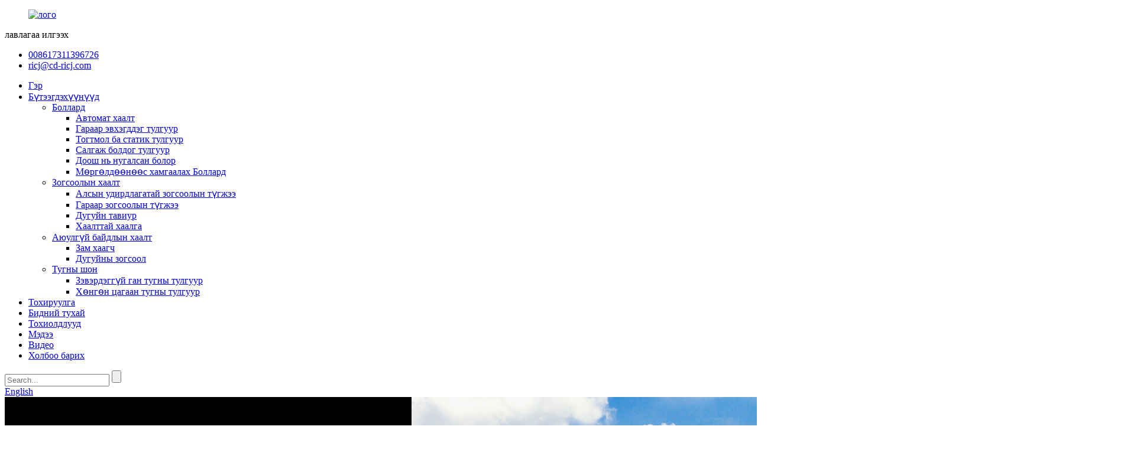

--- FILE ---
content_type: text/html
request_url: http://mn.cd-ricj.com/flagpole/
body_size: 14521
content:
<!DOCTYPE html> <html dir="ltr" lang="mn"> <head> <meta charset="UTF-8"/>         <!-- Google tag (gtag.js) --> <script async src="https://www.googletagmanager.com/gtag/js?id=G-XYFM1DCVN8"></script> <script>
  window.dataLayer = window.dataLayer || [];
  function gtag(){dataLayer.push(arguments);}
  gtag('js', new Date());

  gtag('config', 'G-XYFM1DCVN8');
</script>           <!-- Google tag (gtag.js) --> <script async src="https://www.googletagmanager.com/gtag/js?id=AW-16795472249">
</script> <script>
  window.dataLayer = window.dataLayer || [];
  function gtag(){dataLayer.push(arguments);}
  gtag('js', new Date());

  gtag('config', 'AW-16795472249');
</script> <!-- Google Tag Manager --> <script>(function(w,d,s,l,i){w[l]=w[l]||[];w[l].push({'gtm.start':
new Date().getTime(),event:'gtm.js'});var f=d.getElementsByTagName(s)[0],
j=d.createElement(s),dl=l!='dataLayer'?'&l='+l:'';j.async=true;j.src=
'https://www.googletagmanager.com/gtm.js?id='+i+dl;f.parentNode.insertBefore(j,f);
})(window,document,'script','dataLayer','GTM-PMLNZWTS');</script> <!-- End Google Tag Manager --> <title>Тугны шон үйлдвэрлэгчид, нийлүүлэгчид - Хятадын тугны шонгийн үйлдвэр</title> <meta http-equiv="Content-Type" content="text/html; charset=UTF-8" /> <script type="text/javascript" src="//cdn.globalso.com/cookie_consent_banner.js"></script>      <!-- Google Tag Manager --> <script>(function(w,d,s,l,i){w[l]=w[l]||[];w[l].push({'gtm.start':
new Date().getTime(),event:'gtm.js'});var f=d.getElementsByTagName(s)[0],
j=d.createElement(s),dl=l!='dataLayer'?'&l='+l:'';j.async=true;j.src=
'https://www.googletagmanager.com/gtm.js?id='+i+dl;f.parentNode.insertBefore(j,f);
})(window,document,'script','dataLayer','GTM-WPZTX7L');</script> <!-- End Google Tag Manager -->   <!-- Google tag (gtag.js) --> <script async src="https://www.googletagmanager.com/gtag/js?id=AW-16795602108"></script> <script>
window.dataLayer = window.dataLayer || [];
function gtag() { dataLayer.push(arguments); }
gtag('js', new Date());
gtag('config', 'AW-16795602108', { ' allow_enhanced_conversions': true });
</script>  <!-- Event snippet for 询盘成功 conversion page --> <script>
window.addEventListener('load', function (event) {
document.querySelectorAll('button[type="submit"]').forEach(function (i) {
i.addEventListener('click', function () {
var email = document.querySelector('[name="mauticform[email]"]').value.trim().toLowerCase();
if (email !== '') {
gtag('set', 'user_data', { "email": email });
gtag('event', 'form_submit', { 'send_to': 'AW-16795602108' });
}
});
});
if (window.location.pathname.includes('thank-you')) {
 gtag('event', 'conversion', { 'send_to': 'AW-16795602108/k36CCOSrt_kZELyZ4sg-' });
 }
});
</script>   <meta name="viewport" content="width=device-width,initial-scale=1,minimum-scale=1,maximum-scale=1,user-scalable=no"> <link rel="apple-touch-icon-precomposed" href=""> <meta name="format-detection" content="telephone=no"> <meta name="apple-mobile-web-app-capable" content="yes"> <meta name="apple-mobile-web-app-status-bar-style" content="black"> <link href="//cdn.globalso.com/cd-ricj/style/global/style0531.css" rel="stylesheet" onload="this.onload=null;this.rel='stylesheet'"> <link href="//cdn.globalso.com/cd-ricj/style/public/public.css" rel="stylesheet" onload="this.onload=null;this.rel='stylesheet'"> <link href="https://cdn.globalso.com/lite-yt-embed.css" rel="stylesheet" onload="this.onload=null;this.rel='stylesheet'">   <link rel="shortcut icon" href="https://cdn.globalso.com/cd-ricj/logo1.png" />  <meta name="description" content="Хятадаас ирсэн тугны тулгуур үйлдвэрлэгчид, үйлдвэр, нийлүүлэгчид, бид бизнест шударга байх, компанид тэргүүлэх ач холбогдол өгөх гэсэн үндсэн зарчмаа хүндэтгэдэг бөгөөд үйлчлүүлэгчиддээ өндөр чанартай бараа, гайхалтай үйлчилгээ үзүүлэхийн тулд чадах бүхнээ хийх болно." /> <link href="//cdn.globalso.com/hide_search.css" rel="stylesheet"/><link href="//www.cd-ricj.com/style/mn.html.css" rel="stylesheet"/><link rel="alternate" hreflang="mn" href="https://www.cd-ricj.com/mn/" /><link rel="canonical"  href="https://www.cd-ricj.com/mn/flagpole/" /></head> <body>     <!-- Google Tag Manager (noscript) --> <noscript><iframe src="https://www.googletagmanager.com/ns.html?id=GTM-PMLNZWTS" height="0" width="0" style="display:none;visibility:hidden"></iframe></noscript> <!-- End Google Tag Manager (noscript) -->     <!-- Google Tag Manager (noscript) --> <noscript><iframe src="https://www.googletagmanager.com/ns.html?id=GTM-WPZTX7L" height="0" width="0" style="display:none;visibility:hidden"></iframe></noscript> <!-- End Google Tag Manager (noscript) --> <!-- https://www.cd-ricj.com/ --> <header class="head-wrapper">   <div class="header_top">      <div class="layout head-layout">            <figure class="logo"><a href="/mn/">   <img src="https://cdn.globalso.com/cd-ricj/logo2.png" alt="лого"> </a>           </figure>           <div class="header_inquiry_btn">лавлагаа илгээх</div>           <ul class="head-contact">               <li class="head-phone"><span class="val"><a href="tel:008617311396726">008617311396726</a></span></li>                <li class="head-email"><span class="val"><a href="mailto:ricj@cd-ricj.com">ricj@cd-ricj.com</a></span></li>           </ul>      </div>   </div>   <nav class="nav-bar">     <div class="nav-wrap layout head-layout">       <ul class="gm-sep nav">         <li id="menu-item-293" class="menu-item menu-item-type-custom menu-item-object-custom menu-item-home menu-item-293"><a href="/mn/">Гэр</a></li> <li id="menu-item-55" class="productnav menu-item menu-item-type-taxonomy menu-item-object-category current-category-ancestor current-menu-ancestor current-menu-parent current-category-parent menu-item-55"><a href="/mn/products/">Бүтээгдэхүүнүүд</a> <ul class="sub-menu"> 	<li id="menu-item-1493" class="menu-item menu-item-type-taxonomy menu-item-object-category menu-item-1493"><a href="/mn/bollard/">Боллард</a> 	<ul class="sub-menu"> 		<li id="menu-item-1496" class="menu-item menu-item-type-taxonomy menu-item-object-category menu-item-1496"><a href="/mn/automatic-rising-bollard/">Автомат хаалт</a></li> 		<li id="menu-item-1500" class="menu-item menu-item-type-taxonomy menu-item-object-category menu-item-1500"><a href="/mn/retractable-bollard/">Гараар эвхэгддэг тулгуур</a></li> 		<li id="menu-item-1497" class="menu-item menu-item-type-taxonomy menu-item-object-category menu-item-1497"><a href="/mn/fixed-bollard/">Тогтмол ба статик тулгуур</a></li> 		<li id="menu-item-1499" class="menu-item menu-item-type-taxonomy menu-item-object-category menu-item-1499"><a href="/mn/removable-bollard/">Салгаж болдог тулгуур</a></li> 		<li id="menu-item-1498" class="menu-item menu-item-type-taxonomy menu-item-object-category menu-item-1498"><a href="/mn/fold-down-bollard/">Доош нь нугалсан болор</a></li> 		<li id="menu-item-16297" class="menu-item menu-item-type-taxonomy menu-item-object-category menu-item-16297"><a href="/mn/anti-crashed-bollard/">Мөргөлдөөнөөс хамгаалах Боллард</a></li> 	</ul> </li> 	<li id="menu-item-3764" class="menu-item menu-item-type-taxonomy menu-item-object-category menu-item-3764"><a href="/mn/parking-lock/">Зогсоолын хаалт</a> 	<ul class="sub-menu"> 		<li id="menu-item-3767" class="menu-item menu-item-type-taxonomy menu-item-object-category menu-item-3767"><a href="/mn/remote-control-parking-lock/">Алсын удирдлагатай зогсоолын түгжээ</a></li> 		<li id="menu-item-3766" class="menu-item menu-item-type-taxonomy menu-item-object-category menu-item-3766"><a href="/mn/manual-parking-lock/">Гараар зогсоолын түгжээ</a></li> 		<li id="menu-item-1492" class="menu-item menu-item-type-taxonomy menu-item-object-category menu-item-1492"><a href="/mn/bike-rack/">Дугуйн тавиур</a></li> 		<li id="menu-item-14268" class="menu-item menu-item-type-taxonomy menu-item-object-category menu-item-14268"><a href="/mn/barrier-gate/">Хаалттай хаалга</a></li> 	</ul> </li> 	<li id="menu-item-16298" class="menu-item menu-item-type-taxonomy menu-item-object-category menu-item-16298"><a href="/mn/security-barrier/">Аюулгүй байдлын хаалт</a> 	<ul class="sub-menu"> 		<li id="menu-item-16299" class="menu-item menu-item-type-taxonomy menu-item-object-category menu-item-16299"><a href="/mn/road-blocker/">Зам хаагч</a></li> 		<li id="menu-item-16300" class="menu-item menu-item-type-taxonomy menu-item-object-category menu-item-16300"><a href="/mn/tyre-killer/">Дугуйны зогсоол</a></li> 	</ul> </li> 	<li id="menu-item-1494" class="menu-item menu-item-type-taxonomy menu-item-object-category nav-current menu-item-1494"><a href="/mn/flagpole/">Тугны шон</a> 	<ul class="sub-menu"> 		<li id="menu-item-16302" class="menu-item menu-item-type-taxonomy menu-item-object-category menu-item-16302"><a href="/mn/stainless-steel-flagpole/">Зэвэрдэггүй ган тугны тулгуур</a></li> 		<li id="menu-item-16301" class="menu-item menu-item-type-taxonomy menu-item-object-category menu-item-16301"><a href="/mn/aluminum-alloy-flagpole/">Хөнгөн цагаан тугны тулгуур</a></li> 	</ul> </li> </ul> </li> <li id="menu-item-14662" class="menu-item menu-item-type-post_type menu-item-object-page menu-item-14662"><a href="/mn/customization/">Тохируулга</a></li> <li id="menu-item-825" class="menu-item menu-item-type-post_type menu-item-object-page menu-item-825"><a href="/mn/about-us/">Бидний тухай</a></li> <li id="menu-item-18052" class="menu-item menu-item-type-taxonomy menu-item-object-case_catalog menu-item-18052"><a href="/mn/case_catalog/cases/">Тохиолдлууд</a></li> <li id="menu-item-362" class="menu-item menu-item-type-custom menu-item-object-custom menu-item-362"><a href="/mn/news/">Мэдээ</a></li> <li id="menu-item-1523" class="menu-item menu-item-type-post_type menu-item-object-page menu-item-1523"><a href="/mn/video/">Видео</a></li> <li id="menu-item-353" class="menu-item menu-item-type-post_type menu-item-object-page menu-item-353"><a href="/mn/contact-us/">Холбоо барих</a></li>       </ul>       <div class="head-search">           <form  action="/search.php" method="get">             <input class="search-ipt" type="text" placeholder="Search..." name="s" id="s" />             <input type="hidden" name="cat" value="490"/>             <input class="search-btn" type="submit" id="searchsubmit" />           </form>              </div> <div class="change-language ensemble">   <div class="change-language-info">     <div class="change-language-title medium-title">        <div class="language-flag language-flag-en"><a href="https://www.cd-ricj.com/"><b class="country-flag"></b><span>English</span> </a></div>        <b class="language-icon"></b>      </div> 	<div class="change-language-cont sub-content">         <div class="empty"></div>     </div>   </div> </div> <!--theme186-->     </div>   </nav> </header>       <div class="banner-container">              <!-- 背景图片 -->     <img src="https://www.cd-ricj.com/uploads/Flagpole2.jpg" alt="хуудасны_баннер" class="banner-bg">          <!-- 左侧覆盖的文案区域 -->     <div class="banner-overlay">         <h2>ТУГЛЫН ШУУР</h2>         <p>Тугны шонгууд нь туг өлгөх, харуулахад ашигладаг босоо бүтэц бөгөөд засгийн газрын алба, сургууль, аж ахуйн нэгж, талбай болон бусад газарт түгээмэл байдаг.<br />Зэвэрдэггүй ган тугны шон нь бат бөх, зэврэлтэнд тэсвэртэй тул удаан хугацаанд гадаа ашиглахад тохиромжтой.<br />Хөнгөн цагаан хайлшин тугны шонгууд нь хөнгөн, салхинд тэсвэртэй бөгөөд суурилуулахад хялбар байдаг. Хоёр төрлийн тугны шонгуудыг гараар эсвэл цахилгаанаар далбаа өргөх төхөөрөмжөөр тоноглож болно.</p>          </div>                  <!--<img src="https://d911.goodao.net/uploads/251.jpg" alt="page_banner">-->     </div> <section class="layout main_content">       	 <aside class="aside"> <section class="aside-wrap">            <section class="side-widget">              <div class="side-tit-bar">                 <h4 class="side-tit">Ангилалууд</h4>              </div>                   <ul class="side-cate">       <li id="menu-item-16325" class="menu-item menu-item-type-taxonomy menu-item-object-category nav-current menu-item-16325"><a href="/mn/flagpole/">Тугны шон</a> <ul class="sub-menu"> 	<li id="menu-item-16327" class="menu-item menu-item-type-taxonomy menu-item-object-category menu-item-16327"><a href="/mn/stainless-steel-flagpole/">Зэвэрдэггүй ган тугны тулгуур</a></li> 	<li id="menu-item-16326" class="menu-item menu-item-type-taxonomy menu-item-object-category menu-item-16326"><a href="/mn/aluminum-alloy-flagpole/">Хөнгөн цагаан тугны тулгуур</a></li> </ul> </li> </ul>           </section>  		  <div class="side-widget">                 <div class="side-tit-bar">                 <h2 class="side-tit">Онцлох бүтээгдэхүүнүүд</h2>                 </div>                 <div class="side-product-items">                 <span  class="btn-prev"></span>          			<div class="items_content">                      <ul class="gm-sep"> <li class="side_product_item"><figure>                              <a  class="item-img" href="/mn/car-parking-space-lock-600mm-height-app-control-automatic-parking-lock-product/"><img src="https://cdn.globalso.com/cd-ricj/294-300x300.jpg" alt="Машины зогсоолын түгжээ 600мм өндөртэй APP удирдлагатай автомат зогсоолын түгжээ"></a>                               <figcaption><a href="/mn/car-parking-space-lock-600mm-height-app-control-automatic-parking-lock-product/">Машины зогсоолын зайн түгжээ 600мм өндөр APP удирдлага автомат ...</a></figcaption>                           </figure>                           </li>                         <li class="side_product_item"><figure>                              <a  class="item-img" href="/mn/fixed-bollard-304-stainless-steel-sloping-top-safety-bollard-product/"><img src="https://cdn.globalso.com/cd-ricj/032-300x300.jpg" alt="304 зэвэрдэггүй ган налуу дээд аюулгүйн тулгуур бэхэлгээ"></a>                               <figcaption><a href="/mn/fixed-bollard-304-stainless-steel-sloping-top-safety-bollard-product/">304 зэвэрдэггүй ган налуу хамгаалалтын дээд бэхэлгээний бэхэлгээ...</a></figcaption>                           </figure>                           </li>                         <li class="side_product_item"><figure>                              <a  class="item-img" href="/mn/solar-stainless-steel-bollard-post-pre-embedded-fixed-bollards-product/"><img src="https://cdn.globalso.com/cd-ricj/bollard-solar-3-300x300.jpg" alt="Нарны эрчим хүчээр ажилладаг зэвэрдэггүй ган тулгуур багана"></a>                               <figcaption><a href="/mn/solar-stainless-steel-bollard-post-pre-embedded-fixed-bollards-product/">Нарны зэвэрдэггүй ган тулгуур багана урьдчилан суулгагдсан бэхэлгээтэй...</a></figcaption>                           </figure>                           </li>                         <li class="side_product_item"><figure>                              <a  class="item-img" href="/mn/solar-stainless-steel-outdoor-bollard-exterior-lawn-and-garden-light-product/"><img src="https://cdn.globalso.com/cd-ricj/白底-5-300x300.jpg" alt="Нарны эрчим хүчээр ажилладаг зэвэрдэггүй ган гадна талын хашлагатай зүлэг, цэцэрлэгийн гэрэл"></a>                               <figcaption><a href="/mn/solar-stainless-steel-outdoor-bollard-exterior-lawn-and-garden-light-product/">Нарны эрчим хүчээр ажилладаг зэвэрдэггүй ган гадна талын хашлага ...</a></figcaption>                           </figure>                           </li>                         <li class="side_product_item"><figure>                              <a  class="item-img" href="/mn/parking-lot-bollards-fixed-bollard-column-stainless-steel-bollards-product/"><img src="https://cdn.globalso.com/cd-ricj/152-300x300.jpg" alt="Зогсоолын хашлага, суурин хашлага, зэвэрдэггүй ган хашлага"></a>                               <figcaption><a href="/mn/parking-lot-bollards-fixed-bollard-column-stainless-steel-bollards-product/">Зогсоолын хашлага Зэвэрдэггүй гангаар хийсэн бэхэлгээний хашлага ...</a></figcaption>                           </figure>                           </li>                         <li class="side_product_item"><figure>                              <a  class="item-img" href="/mn/yellow-road-barricade-hydraulic-road-blocker-remote-control-barrier-prevent-terrorist-attacks-product/"><img src="https://cdn.globalso.com/cd-ricj/国外路障机-5-300x300.jpg" alt="Шар замын хаалт Гидравлик замын хаалт Алсын удирдлагатай хаалт нь террорист халдлагаас урьдчилан сэргийлдэг"></a>                               <figcaption><a href="/mn/yellow-road-barricade-hydraulic-road-blocker-remote-control-barrier-prevent-terrorist-attacks-product/">Шар замын хаалт Гидравлик замын хаалт Алсын зайнаас ...</a></figcaption>                           </figure>                           </li>                         <li class="side_product_item"><figure>                              <a  class="item-img" href="/mn/shallow-buried-underground-remote-control-automatic-road-blocker-product/"><img src="https://cdn.globalso.com/cd-ricj/微信图片_20241017144948-300x300.jpg" alt="Гүехэн газарт булсан алсын удирдлагатай автомат замын хаалт"></a>                               <figcaption><a href="/mn/shallow-buried-underground-remote-control-automatic-road-blocker-product/">Гүехэн газарт булсан алсын удирдлага Автомат ...</a></figcaption>                           </figure>                           </li>                         <li class="side_product_item"><figure>                              <a  class="item-img" href="/mn/high-quality-road-blocker-hydraulic-road-blocker-for-road-safety-product/"><img src="https://cdn.globalso.com/cd-ricj/Road-Blocker-1-300x300.jpg" alt="Замын аюулгүй байдлыг хангах өндөр чанартай гидравлик зам хаагч"></a>                               <figcaption><a href="/mn/high-quality-road-blocker-hydraulic-road-blocker-for-road-safety-product/">Өндөр чанартай зам хаагч гидравлик зам хаагч ...</a></figcaption>                           </figure>                           </li>                         <li class="side_product_item"><figure>                              <a  class="item-img" href="/mn/high-reliability-remote-automatic-hydraulic-road-blocker-product/"><img src="https://cdn.globalso.com/cd-ricj/Hydraulic-Road-Blocker-1-300x300.jpg" alt="Өндөр найдвартай алсын удирдлагатай автомат гидравлик замын хаагч"></a>                               <figcaption><a href="/mn/high-reliability-remote-automatic-hydraulic-road-blocker-product/">Өндөр найдвартай алсын удирдлагатай автомат гидравлик замын блок ...</a></figcaption>                           </figure>                           </li>                         <li class="side_product_item"><figure>                              <a  class="item-img" href="/mn/solar-parking-lock-automatic-parking-blocker-parking-lock-with-remote-control-product/"><img src="https://cdn.globalso.com/cd-ricj/1热卖款太阳能-9-300x300.jpg" alt="Нарны эрчим хүчээр ажилладаг зогсоолын түгжээ Автомат зогсоолын түгжээ Алсын удирдлагатай зогсоолын түгжээ"></a>                               <figcaption><a href="/mn/solar-parking-lock-automatic-parking-blocker-parking-lock-with-remote-control-product/">Нарны эрчим хүчээр ажилладаг зогсоолын түгжээ Автомат зогсоолын хаалт Зогсоолын түгжээ...</a></figcaption>                           </figure>                           </li>                         <li class="side_product_item"><figure>                              <a  class="item-img" href="/mn/copy-pedestrian-fixed-steel-anti-crash-traffic-barrier-folding-driveway-security-road-bollard-product/"><img src="https://cdn.globalso.com/cd-ricj/1212-300x300.jpg" alt="Хятадын үйлдвэрийн зэвэрдэггүй ган замын хөдөлгөөний бэхэлгээтэй, гоёл чимэглэлийн бүрээстэй тулгуур"></a>                               <figcaption><a href="/mn/copy-pedestrian-fixed-steel-anti-crash-traffic-barrier-folding-driveway-security-road-bollard-product/">Хятадын үйлдвэрийн зэвэрдэггүй ган замын хөдөлгөөний тогтмол тулгуур ...</a></figcaption>                           </figure>                           </li>                         <li class="side_product_item"><figure>                              <a  class="item-img" href="/mn/pedestrian-fixed-steel-anti-crash-traffic-barrier-folding-driveway-security-road-bollard-product/"><img src="https://cdn.globalso.com/cd-ricj/bdt-1-300x300.jpg" alt="Явган хүний ​​бэхэлгээтэй ган ослын эсрэг замын хаалт, эвхэгддэг замын аюулгүй байдлын замын хашлага"></a>                               <figcaption><a href="/mn/pedestrian-fixed-steel-anti-crash-traffic-barrier-folding-driveway-security-road-bollard-product/">Явган хүний ​​​​зориулалттай гангаар хийсэн мөргөлдөөний эсрэг замын хаалт ...</a></figcaption>                           </figure>                           </li>                         <li class="side_product_item"><figure>                              <a  class="item-img" href="/mn/copy-stainless-steel-bollard-outdoor-street-bollards-sloping-top-bollard-product/"><img src="https://cdn.globalso.com/cd-ricj/bdt-4-300x300.jpg" alt="Бөмбөгөр оройтой үйлдвэрийн бэхэлгээний металл зэвэрдэггүй ган хамгаалалтын хашлага"></a>                               <figcaption><a href="/mn/copy-stainless-steel-bollard-outdoor-street-bollards-sloping-top-bollard-product/">Үйлдвэрийн тогтмол металл зэвэрдэггүй ган аюулгүйн хашлага ...</a></figcaption>                           </figure>                           </li>                         <li class="side_product_item"><figure>                              <a  class="item-img" href="/mn/stainless-steel-bollard-outdoor-street-bollards-sloping-top-bollard-product/"><img src="https://cdn.globalso.com/cd-ricj/fixed-bollard-103-300x300.jpg" alt="Зэвэрдэггүй ган хашлага Гадна гудамжны хашлага Налуу дээд хашлага"></a>                               <figcaption><a href="/mn/stainless-steel-bollard-outdoor-street-bollards-sloping-top-bollard-product/">Зэвэрдэггүй ган хашлага Гадна гудамжны хашлага Налуу ...</a></figcaption>                           </figure>                           </li>                         <li class="side_product_item"><figure>                              <a  class="item-img" href="/mn/automatic-parking-lock-180-anticollision-parking-vehicle-car-parking-place-safety-security-lock-product/"><img src="https://cdn.globalso.com/cd-ricj/06-Photoroom-1_看图王-300x300.jpg" alt="Автомат зогсоолын түгжээ 180° мөргөлдөөний эсрэг зогсоол Тээврийн хэрэгслийн зогсоолын түгжээ"></a>                               <figcaption><a href="/mn/automatic-parking-lock-180-anticollision-parking-vehicle-car-parking-place-safety-security-lock-product/">Автомат зогсоолын түгжээ 180° мөргөлдөөний эсрэг зогсоолын машин...</a></figcaption>                           </figure>                           </li>                         <li class="side_product_item"><figure>                              <a  class="item-img" href="/mn/wholesale-parking-bollard-barrier-lift-assisted-manual-bollard-telescopic-poles-for-parking-lots-product/"><img src="https://cdn.globalso.com/cd-ricj/7-2-300x300.jpg" alt="Зогсоолын бөөний худалдааны хашлага, хаалт өргөгчтэй туслах гарын авлагын дуран шонгууд"></a>                               <figcaption><a href="/mn/wholesale-parking-bollard-barrier-lift-assisted-manual-bollard-telescopic-poles-for-parking-lots-product/">Бөөний худалдаа Зогсоолын Хаалганы Хаалт Өргөгч Тусламжтай Мануэль...</a></figcaption>                           </figure>                           </li>                         <li class="side_product_item"><figure>                              <a  class="item-img" href="/mn/manual-retractable-security-bollards-parking-bollard-barrier-for-tarmac-driveways-product/"><img src="https://cdn.globalso.com/cd-ricj/ZT-3_看图王-300x300.jpg" alt="Асфальтан замд зориулсан гараар эвхэгддэг аюулгүйн хашлага"></a>                               <figcaption><a href="/mn/manual-retractable-security-bollards-parking-bollard-barrier-for-tarmac-driveways-product/">Гараар эвхэгддэг аюулгүйн хашлага Зогсоолын хашлага...</a></figcaption>                           </figure>                           </li>                         <li class="side_product_item"><figure>                              <a  class="item-img" href="/mn/automatic-private-remote-bluetooth-control-smart-car-parking-barrier-blocker-parking-space-lock-product/"><img src="https://cdn.globalso.com/cd-ricj/86-300x300.jpg" alt="Автомат Хувийн Алсын Удирдлага Bluetooth Ухаалаг Машины Зогсоолын Хаалт Хаалт Зогсоолын Цоож"></a>                               <figcaption><a href="/mn/automatic-private-remote-bluetooth-control-smart-car-parking-barrier-blocker-parking-space-lock-product/">Автомат Хувийн Алсын Удирдлагатай Bluetooth Ухаалаг Машин ...</a></figcaption>                           </figure>                           </li>                                                                </ul>                  </div>                 <span  class="btn-next"></span>                 </div>             </div> 		   <div class="side-bn"><a href=""><img src="https://cdn.globalso.com/cd-ricj/8fn.jpg" alt="" /></a></div> <div class="side-bn"><a href=""><img src="https://cdn.globalso.com/cd-ricj/08_看图王2.jpg" alt="" /></a></div> <div class="side-bn"><a href=""><img src="https://cdn.globalso.com/cd-ricj/微信图片_202503241133271.jpg" alt="" /></a></div> <div class="side-bn"><a href=""><img src="https://cdn.globalso.com/cd-ricj/微信图片_202408291442461.jpg" alt="" /></a></div> <div class="side-bn"><a href=""><img src="https://cdn.globalso.com/cd-ricj/1751350062118.jpg" alt="" /></a></div> </section> 	  </aside>       <section class="main">                                <div class="main-tit-bar">                  <h1 class="title">Тугны шон</h1>                  <div class="share-this"> <div class="addthis_sharing_toolbox"></div>                  </div>                  <div class="clear"></div>               </div>      <div class="items_list">  <ul class="gm-sep">    <li class="product-item">             <figure class="item-wrap">               <span class="item-img">                 <img src="https://cdn.globalso.com/cd-ricj/83-300x300.jpg" alt="Хятадын үйлдвэрийн RICJ том дуран тугны шон"><a href="/mn/ricj-large-telescoping-flag-pole-product/" class="item-shadow" title="Chinese Factory RICJ Large Telescoping Flag pole"></a> </span>               <figcaption class="item-info"> 			                       <h3 class="item-title"><a href="/mn/ricj-large-telescoping-flag-pole-product/" title="Chinese Factory RICJ Large Telescoping Flag pole">Хятадын үйлдвэрийн RICJ том дуран тугны шон</a></h3>                                            </figcaption>             </figure>           </li>    <li class="product-item">             <figure class="item-wrap">               <span class="item-img">                 <img src="https://cdn.globalso.com/cd-ricj/主图-051-300x300.jpg" alt="Цахилгаан Автомат Тугны Шоно Зэвэрдэггүй ган Хөнгөн цагаан Тугны Шоно"><a href="/mn/electrical-automatic-flag-pole-stainless-steel-aluminum-product/" class="item-shadow" title="Electrical Automatic Flag pole Stainless Steel Aluminum Flagpole"></a> </span>               <figcaption class="item-info"> 			                       <h3 class="item-title"><a href="/mn/electrical-automatic-flag-pole-stainless-steel-aluminum-product/" title="Electrical Automatic Flag pole Stainless Steel Aluminum Flagpole">Цахилгаан Автомат Тугны Шоно Зэвэрдэггүй ган Хөнгөн цагаан Тугны Шоно</a></h3>                                            </figcaption>             </figure>           </li>    <li class="product-item">             <figure class="item-wrap">               <span class="item-img">                 <img src="https://cdn.globalso.com/cd-ricj/flag-pole-31-300x300.jpg" alt="12 метрийн гар ажиллагаатай хүнд даацын тугны шон"><a href="/mn/12-meter-manual-flag-pole-and-flags-product/" class="item-shadow" title="12 Meter Manual Heavy Duty Flag Pole"></a> </span>               <figcaption class="item-info"> 			                       <h3 class="item-title"><a href="/mn/12-meter-manual-flag-pole-and-flags-product/" title="12 Meter Manual Heavy Duty Flag Pole">12 метрийн гар ажиллагаатай хүнд даацын тугны шон</a></h3>                                            </figcaption>             </figure>           </li>    <li class="product-item">             <figure class="item-wrap">               <span class="item-img">                 <img src="https://cdn.globalso.com/cd-ricj/旗杆3-300x300.jpg" alt="Гадна худалдааны тугны шон Хамгийн том 100м тугны шон Автомат хөнгөн цагаан хайлш тугны шон"><a href="/mn/outdoor-commercial-flagpole-largest-100m-flag-mast-automatic-aluminum-alloy-flagpole-product/" class="item-shadow" title="Outdoor Commercial Flagpole Largest 100m Flag Mast Automatic Aluminum Alloy Flagpole"></a> </span>               <figcaption class="item-info"> 			                       <h3 class="item-title"><a href="/mn/outdoor-commercial-flagpole-largest-100m-flag-mast-automatic-aluminum-alloy-flagpole-product/" title="Outdoor Commercial Flagpole Largest 100m Flag Mast Automatic Aluminum Alloy Flagpole">Гадна худалдааны тугны шон Хамгийн том 100м тугны шон Автомат хөнгөн цагаан хайлш тугны шон</a></h3>                                            </figcaption>             </figure>           </li>    <li class="product-item">             <figure class="item-wrap">               <span class="item-img">                 <img src="https://cdn.globalso.com/cd-ricj/Horizontal-Award-Flagpole-6-300x300.png" alt="Зэвэрдэггүй ган өнгөлсөн хэвтээ шагналын тугны иш өргөх систем Хэвтээ медаль шагналын туг"><a href="/mn/factory-20ft-30ft-40ft-stainless-steel-outdoor-remote-control-tapered-flagpole-product/" class="item-shadow" title="Stainless Steel Polish Horizontal Award Flagpole Raising System Horizontal Medal Award Flag"></a> </span>               <figcaption class="item-info"> 			                       <h3 class="item-title"><a href="/mn/factory-20ft-30ft-40ft-stainless-steel-outdoor-remote-control-tapered-flagpole-product/" title="Stainless Steel Polish Horizontal Award Flagpole Raising System Horizontal Medal Award Flag">Зэвэрдэггүй ган өнгөлсөн хэвтээ шагналын тугны иш өргөх систем Хэвтээ медаль шагналын туг</a></h3>                                            </figcaption>             </figure>           </li>    <li class="product-item">             <figure class="item-wrap">               <span class="item-img">                 <img src="https://cdn.globalso.com/cd-ricj/主图-033-300x300.jpg" alt="Гадна цахилгаан төрийн далбааны шонг худалдаалж байна"><a href="/mn/outdoor-national-flag-pole-for-sale-product/" class="item-shadow" title="Outdoor Electric National Flag Pole For Sale"></a> </span>               <figcaption class="item-info"> 			                       <h3 class="item-title"><a href="/mn/outdoor-national-flag-pole-for-sale-product/" title="Outdoor Electric National Flag Pole For Sale">Гадна цахилгаан төрийн далбааны шонг худалдаалж байна</a></h3>                                            </figcaption>             </figure>           </li>    <li class="product-item">             <figure class="item-wrap">               <span class="item-img">                 <img src="https://cdn.globalso.com/cd-ricj/flag-pole1-300x300.jpg" alt="Бөөний цэцэрлэгийн тугны шон Автоматаар өргөгддөг тугны шон 20 фут зэвэрдэггүй ган тугны шон"><a href="/mn/wholesale-garden-flag-pole-auto-raise-flagpoles-20-ft-stainless-steel-flag-pole-product/" class="item-shadow" title="Wholesale Garden Flag Pole Auto Raise Flagpoles 20 Ft Stainless Steel Flag Pole"></a> </span>               <figcaption class="item-info"> 			                       <h3 class="item-title"><a href="/mn/wholesale-garden-flag-pole-auto-raise-flagpoles-20-ft-stainless-steel-flag-pole-product/" title="Wholesale Garden Flag Pole Auto Raise Flagpoles 20 Ft Stainless Steel Flag Pole">Бөөний цэцэрлэгийн тугны шон Автоматаар өргөгддөг тугны шон 20 фут зэвэрдэггүй ган тугны шон</a></h3>                                            </figcaption>             </figure>           </li>    <li class="product-item">             <figure class="item-wrap">               <span class="item-img">                 <img src="https://cdn.globalso.com/cd-ricj/1119-300x300.jpg" alt="Хятад улсын хүнд даацын гадаа тугны шон нийлүүлэгчид"><a href="/mn/outdoor-electric-national-flag-pole-for-sale-product/" class="item-shadow" title="China suppliers heavy duty outdoor flag pole"></a> </span>               <figcaption class="item-info"> 			                       <h3 class="item-title"><a href="/mn/outdoor-electric-national-flag-pole-for-sale-product/" title="China suppliers heavy duty outdoor flag pole">Хятад улсын хүнд даацын гадаа тугны шон нийлүүлэгчид</a></h3>                                            </figcaption>             </figure>           </li>          </ul>        </div>            <div class="page-bar">          <div class="pages"></div>       </div>    </section> </section> <footer class="foot-wrapper">   <section class="layout">   <section class="foot-items gm-sep">     <div class="foot-item-company foot-item">             <figure class="foot_logo"><a href="/mn/">        <img src="https://cdn.globalso.com/cd-ricj/logo2.png" alt="лого">       </a></figure>            <div class="foot_company">Бидний зорилго бол аюулгүй байдлын хөгжлийг дэмжихийн тулд дэлхий даяарх аюулгүй байдлын салбарынхантай туршлага, технологи хуваалцах явдал юм.</div>            <ul class="gm-sep foot-social">             <li><a target="_blank" href="https://www.facebook.com/RuisijieRICJ"><img src="https://cdn.globalso.com/cd-ricj/sns011.png" alt="sns01"></a></li>                         <li><a target="_blank" href="https://www.youtube.com/@ricjcompany7393"><img src="https://cdn.globalso.com/cd-ricj/sns04.png" alt="sns04"></a></li>                         <li><a target="_blank" href="https://www.linkedin.com/in/gina-wei-731156197/recent-activity/all/"><img src="https://cdn.globalso.com/cd-ricj/linkedin1.png" alt="линкэдин"></a></li>                         <li><a target="_blank" href="https://www.instagram.com/gina_weixiao/"><img src="https://cdn.globalso.com/cd-ricj/instagram1.png" alt="инстаграм"></a></li>                      </ul>       </div>      <div class="foot-item-contact foot-item">       <div class="foot-tit">         <h2 class="">АНУ-тай холбоо барих</h2>       </div>       <ul class="foot-cont">  <li class="foot_phone"><span class="contact_val">утас</span> <a href="tel:008617311396726">008617311396726</a></li>   <li class="foot_addr"><span class="contact_val">хаяг</span>Хятад улсын Сычуань муж, Чэнду хотын Пэнжоу аж үйлдвэрийн парк, Зүүн гуравдугаар тойрог зам, 389-р хэсэг.</li>      <li class="foot_email"><span class="contact_val">И-МЭЙЛ</span><a href="mailto:ricj@cd-ricj.com">ricj@cd-ricj.com</a></li>      </ul>     </div>     <!--contact-->       <!--social-->     <div class="foot-item-subscribe foot-item">       <div class="foot-tit">         <h2 class="">үнийн жагсаалтын лавлагаа</h2>       </div>       <div class="foot-cont"> <span>Манай бүтээгдэхүүний үнийн жагсаалтын талаар лавлах зүйл байвал имэйл хаягаа үлдээнэ үү, бид 24 цагийн дотор тантай холбогдох болно.</span>         <div class="subscribe">           <div class="button email inquiryfoot" onclick="showMsgPop();">үнийн жагсаалтын лавлагаа</div>         </div>       </div>     </div>     <!--subscribe-->         </section>   </section>   <div class="copyright">© Зохиогчийн эрх - 2010-2025: Бүх эрх хуулиар хамгаалагдсан.<script type="text/javascript" src="//www.globalso.site/livechat.js"></script>        <a href="/mn/featured/">Онцлох бүтээгдэхүүнүүд</a>, <a href="/mn/sitemap.xml">Сайтын газрын зураг</a>, <a href="/mn/products/">Бүх бүтээгдэхүүн</a>, <a href="/mn/top-blog/">ШИЛДЭГ БЛОГ</a>, <a href="/mn/top-search/">ШИЛДЭГ ХАЙЛТ</a>       </div> </footer>                <!-- <aside class="scrollsidebar" id="scrollsidebar">--> <!--  <div class="side_content">--> <!--    <div class="side_list">--> <!--      <header class="hd"><img src="//cdn.globalso.com/title_pic.png" alt="Online Inuiry"/></header>--> <!--      <div class="cont">--> <!--        <li><a class="email" href="javascript:" onclick="showMsgPop();">Send Email</a></li>--> <!--        --> <!--        --> <!--        --> <!--        --> <!--        <li class="ww">--> <!--          <a style="display:inline-block;font-weight:bold;text-align:center;text-decoration:none;" title="Hi, how can I help you?" href="http://amos.alicdn.com/msg.aw?v=2&amp;uid=cn200916033&amp;site=enaliint&amp;s=24&amp;charset=UTF-8" target="_blank" data-uid="cn200916033"><img style="border:none;vertical-align:middle;margin-right:5px;" src="http://amos.alicdn.com/online.aw?v=2&amp;uid=cn200916033&amp;site=enaliint&amp;s=21&amp;charset=UTF-8" alt="Hi, how can I help you?"><span style="font-weight:bold;">william</span></a>--> <!--        </li>--> <!--        --> <!--      </div>--> <!--      --> <!--      <div class="t-code"> <a href=""><img width="120px" src="//cdn.globalso.com/cd-ricj/whatApp.png" alt=""></a><br/>--> <!--        <center>--> <!--          Android--> <!--        </center>--> <!--      </div>--> <!--      --> <!--      --> <!--      <div class="t-code"> <a href=""><img width="120px" src="//cdn.globalso.com/cd-ricj/WeChat.png" alt=""></a><br/>--> <!--        <center>--> <!--          IOS--> <!--        </center>--> <!--      </div>--> <!--      --> <!--      <div class="side_title"><a  class="close_btn"><span>x</span></a></div>--> <!--    </div>--> <!--  </div>--> <!--  <div class="show_btn"></div>--> <!--</aside>  -->    <ul class="right_nav">      <li>          <div class="iconBox oln_ser">               <img src='https://cdn.globalso.com/cd-ricj/tel.png'>             <h4>Утас</h4>          </div>          <div class="hideBox">             <div class="hb">                <h5>Утас</h5>                <div class="fonttalk">                    <p><a href="tel:008617311396726">008617311396726</a></p>                </div>                <div class="fonttalk">                                     </div>             </div>          </div>       </li>      <li>          <div class="iconBox oln_ser">               <img src='https://cdn.globalso.com/cd-ricj/email.png'>             <h4>И-мэйл</h4>          </div>          <div class="hideBox">             <div class="hb">                <h5>И-мэйл</h5>                <div class="fonttalk">                     <p><a href="mailto:ricj@cd-ricj.com">ricj@cd-ricj.com</a></p>                                    </div>                <div class="fonttalk">                                     </div>             </div>          </div>       </li>           <li>          <div class="iconBox">             <img src='https://cdn.globalso.com/cd-ricj/whatsapp.png'>             <h4>Ватсап</h4>          </div>          <div class="hideBox">            <div class="hb">                <h5>Ватсап</h5>                <!--<div class="fonttalk">-->                <!--     <p><a href="https://api.whatsapp.com/send?phone=008617311396726">008617311396726</a></p>-->                <!--</div>-->                       <div class="t-code"> <a href=""><img width="120px" src="https://cdn.globalso.com/cd-ricj/WhatsApp.jpg" alt=""></a><br/>                </div>                                      <div class="fonttalk">                                     </div>             </div>          </div>       </li>                   <li>          <div class="iconBox">             <img src='https://cdn.globalso.com/cd-ricj/wechat.png'>             <h4>WeChat</h4>          </div>          <div class="hideBox">             <div class="hb">                <h5>WeChat</h5>                                          <div class="t-code"> <a href=""><img width="120px" src="https://cdn.globalso.com/cd-ricj/微信.png" alt=""></a><br/>       </div>                                   </div>           </div>       </li>  <!--------------TOP按钮------------------>     <li>          <div class="iconBox top">              <img src='https://cdn.globalso.com/cd-ricj/top.png'>             <h4>Дээд</h4>          </div>     </li>     </ul>    <section class="inquiry-pop-bd">            <section class="inquiry-pop">                 <i class="ico-close-pop" onclick="hideMsgPop();"></i>    <div id="inquiry-form-wrap" style=" position:absolute; top:-150px;"></div>     <div class="contact_form">      <h2 class="title">Бидэнд зурвасаа илгээнэ үү:</h2>      <script type="text/javascript" src="//formcs.globalso.com/form/generate.js?id=633"></script>         </div>         <div class="ad_prompt">Зурвасаа энд бичээд бидэнд илгээнэ үү</div>            </section> </section> <script type="text/javascript" src="//cdn.globalso.com/cd-ricj/style/global/js/jquery.min.js"></script> <script type="text/javascript" src="//cdn.globalso.com/cd-ricj/style/global/js/common0531.js"></script> <script type="text/javascript" src="//cdn.globalso.com/cd-ricj/style/public/public.js"></script> <script src="https://io.hagro.com/ipcompany/233676-aigro-www.cd-ricj.com.js" ></script> <!--<script src="//formcs.globalso.com/focus/100.js" type="text/javascript" charset="utf-8" async="async"></script>--> <script>
    (function(w,d,t,u,n,a,m){w['MauticTrackingObject']=n;
        w[n]=w[n]||function(){(w[n].q=w[n].q||[]).push(arguments)},a=d.createElement(t),
        m=d.getElementsByTagName(t)[0];a.async=1;a.src=u;m.parentNode.insertBefore(a,m)
    })(window,document,'script','https://formcs.globalso.com/mtc.js','mt');

    mt('send', 'pageview');
</script>  <script>
function getCookie(name) {
    var arg = name + "=";
    var alen = arg.length;
    var clen = document.cookie.length;
    var i = 0;
    while (i < clen) {
        var j = i + alen;
        if (document.cookie.substring(i, j) == arg) return getCookieVal(j);
        i = document.cookie.indexOf(" ", i) + 1;
        if (i == 0) break;
    }
    return null;
}
function setCookie(name, value) {
    var expDate = new Date();
    var argv = setCookie.arguments;
    var argc = setCookie.arguments.length;
    var expires = (argc > 2) ? argv[2] : null;
    var path = (argc > 3) ? argv[3] : null;
    var domain = (argc > 4) ? argv[4] : null;
    var secure = (argc > 5) ? argv[5] : false;
    if (expires != null) {
        expDate.setTime(expDate.getTime() + expires);
    }
    document.cookie = name + "=" + escape(value) + ((expires == null) ? "": ("; expires=" + expDate.toUTCString())) + ((path == null) ? "": ("; path=" + path)) + ((domain == null) ? "": ("; domain=" + domain)) + ((secure == true) ? "; secure": "");
}
function getCookieVal(offset) {
    var endstr = document.cookie.indexOf(";", offset);
    if (endstr == -1) endstr = document.cookie.length;
    return unescape(document.cookie.substring(offset, endstr));
}
 
var firstshow = 0;
var cfstatshowcookie = getCookie('easyiit_stats');
if (cfstatshowcookie != 1) {
    a = new Date();
    h = a.getHours();
    m = a.getMinutes();
    s = a.getSeconds();
    sparetime = 1000 * 60 * 60 * 24 * 1 - (h * 3600 + m * 60 + s) * 1000 - 1;
    setCookie('easyiit_stats', 1, sparetime, '/');
    firstshow = 1;
}
if (!navigator.cookieEnabled) {
    firstshow = 0;
}
var referrer = escape(document.referrer);
var currweb = escape(location.href);
var screenwidth = screen.width;
var screenheight = screen.height;
var screencolordepth = screen.colorDepth;
$(function($){
   $.post("https://www.cd-ricj.com/statistic.php", { action:'stats_init', assort:0, referrer:referrer, currweb:currweb , firstshow:firstshow ,screenwidth:screenwidth, screenheight: screenheight, screencolordepth: screencolordepth, ranstr: Math.random()},function(data){}, "json");	
});
</script> <script src="https://cdn.globalso.com/lite-yt-embed.js"></script> <script type="text/javascript">

if(typeof jQuery == 'undefined' || typeof jQuery.fn.on == 'undefined') {
	document.write('<script src="https://www.cd-ricj.com/wp-content/plugins/bb-plugin/js/jquery.js"><\/script>');
	document.write('<script src="https://www.cd-ricj.com/wp-content/plugins/bb-plugin/js/jquery.migrate.min.js"><\/script>');
}

</script><ul class="prisna-wp-translate-seo" id="prisna-translator-seo"><li class="language-flag language-flag-en"><a href="https://www.cd-ricj.com/flagpole/" title="English"><b class="country-flag"></b><span>English</span></a></li><li class="language-flag language-flag-fr"><a href="https://www.cd-ricj.com/fr/flagpole/" title="French"><b class="country-flag"></b><span>French</span></a></li><li class="language-flag language-flag-de"><a href="https://www.cd-ricj.com/de/flagpole/" title="German"><b class="country-flag"></b><span>German</span></a></li><li class="language-flag language-flag-pt"><a href="https://www.cd-ricj.com/pt/flagpole/" title="Portuguese"><b class="country-flag"></b><span>Portuguese</span></a></li><li class="language-flag language-flag-es"><a href="https://www.cd-ricj.com/es/flagpole/" title="Spanish"><b class="country-flag"></b><span>Spanish</span></a></li><li class="language-flag language-flag-ru"><a href="https://www.cd-ricj.com/ru/flagpole/" title="Russian"><b class="country-flag"></b><span>Russian</span></a></li><li class="language-flag language-flag-ja"><a href="https://www.cd-ricj.com/ja/flagpole/" title="Japanese"><b class="country-flag"></b><span>Japanese</span></a></li><li class="language-flag language-flag-ko"><a href="https://www.cd-ricj.com/ko/flagpole/" title="Korean"><b class="country-flag"></b><span>Korean</span></a></li><li class="language-flag language-flag-ar"><a href="https://www.cd-ricj.com/ar/flagpole/" title="Arabic"><b class="country-flag"></b><span>Arabic</span></a></li><li class="language-flag language-flag-ga"><a href="https://www.cd-ricj.com/ga/flagpole/" title="Irish"><b class="country-flag"></b><span>Irish</span></a></li><li class="language-flag language-flag-el"><a href="https://www.cd-ricj.com/el/flagpole/" title="Greek"><b class="country-flag"></b><span>Greek</span></a></li><li class="language-flag language-flag-tr"><a href="https://www.cd-ricj.com/tr/flagpole/" title="Turkish"><b class="country-flag"></b><span>Turkish</span></a></li><li class="language-flag language-flag-it"><a href="https://www.cd-ricj.com/it/flagpole/" title="Italian"><b class="country-flag"></b><span>Italian</span></a></li><li class="language-flag language-flag-da"><a href="https://www.cd-ricj.com/da/flagpole/" title="Danish"><b class="country-flag"></b><span>Danish</span></a></li><li class="language-flag language-flag-ro"><a href="https://www.cd-ricj.com/ro/flagpole/" title="Romanian"><b class="country-flag"></b><span>Romanian</span></a></li><li class="language-flag language-flag-id"><a href="https://www.cd-ricj.com/id/flagpole/" title="Indonesian"><b class="country-flag"></b><span>Indonesian</span></a></li><li class="language-flag language-flag-cs"><a href="https://www.cd-ricj.com/cs/flagpole/" title="Czech"><b class="country-flag"></b><span>Czech</span></a></li><li class="language-flag language-flag-af"><a href="https://www.cd-ricj.com/af/flagpole/" title="Afrikaans"><b class="country-flag"></b><span>Afrikaans</span></a></li><li class="language-flag language-flag-sv"><a href="https://www.cd-ricj.com/sv/flagpole/" title="Swedish"><b class="country-flag"></b><span>Swedish</span></a></li><li class="language-flag language-flag-pl"><a href="https://www.cd-ricj.com/pl/flagpole/" title="Polish"><b class="country-flag"></b><span>Polish</span></a></li><li class="language-flag language-flag-eu"><a href="https://www.cd-ricj.com/eu/flagpole/" title="Basque"><b class="country-flag"></b><span>Basque</span></a></li><li class="language-flag language-flag-ca"><a href="https://www.cd-ricj.com/ca/flagpole/" title="Catalan"><b class="country-flag"></b><span>Catalan</span></a></li><li class="language-flag language-flag-eo"><a href="https://www.cd-ricj.com/eo/flagpole/" title="Esperanto"><b class="country-flag"></b><span>Esperanto</span></a></li><li class="language-flag language-flag-hi"><a href="https://www.cd-ricj.com/hi/flagpole/" title="Hindi"><b class="country-flag"></b><span>Hindi</span></a></li><li class="language-flag language-flag-lo"><a href="https://www.cd-ricj.com/lo/flagpole/" title="Lao"><b class="country-flag"></b><span>Lao</span></a></li><li class="language-flag language-flag-sq"><a href="https://www.cd-ricj.com/sq/flagpole/" title="Albanian"><b class="country-flag"></b><span>Albanian</span></a></li><li class="language-flag language-flag-am"><a href="https://www.cd-ricj.com/am/flagpole/" title="Amharic"><b class="country-flag"></b><span>Amharic</span></a></li><li class="language-flag language-flag-hy"><a href="https://www.cd-ricj.com/hy/flagpole/" title="Armenian"><b class="country-flag"></b><span>Armenian</span></a></li><li class="language-flag language-flag-az"><a href="https://www.cd-ricj.com/az/flagpole/" title="Azerbaijani"><b class="country-flag"></b><span>Azerbaijani</span></a></li><li class="language-flag language-flag-be"><a href="https://www.cd-ricj.com/be/flagpole/" title="Belarusian"><b class="country-flag"></b><span>Belarusian</span></a></li><li class="language-flag language-flag-bn"><a href="https://www.cd-ricj.com/bn/flagpole/" title="Bengali"><b class="country-flag"></b><span>Bengali</span></a></li><li class="language-flag language-flag-bs"><a href="https://www.cd-ricj.com/bs/flagpole/" title="Bosnian"><b class="country-flag"></b><span>Bosnian</span></a></li><li class="language-flag language-flag-bg"><a href="https://www.cd-ricj.com/bg/flagpole/" title="Bulgarian"><b class="country-flag"></b><span>Bulgarian</span></a></li><li class="language-flag language-flag-ceb"><a href="https://www.cd-ricj.com/ceb/flagpole/" title="Cebuano"><b class="country-flag"></b><span>Cebuano</span></a></li><li class="language-flag language-flag-ny"><a href="https://www.cd-ricj.com/ny/flagpole/" title="Chichewa"><b class="country-flag"></b><span>Chichewa</span></a></li><li class="language-flag language-flag-co"><a href="https://www.cd-ricj.com/co/flagpole/" title="Corsican"><b class="country-flag"></b><span>Corsican</span></a></li><li class="language-flag language-flag-hr"><a href="https://www.cd-ricj.com/hr/flagpole/" title="Croatian"><b class="country-flag"></b><span>Croatian</span></a></li><li class="language-flag language-flag-nl"><a href="https://www.cd-ricj.com/nl/flagpole/" title="Dutch"><b class="country-flag"></b><span>Dutch</span></a></li><li class="language-flag language-flag-et"><a href="https://www.cd-ricj.com/et/flagpole/" title="Estonian"><b class="country-flag"></b><span>Estonian</span></a></li><li class="language-flag language-flag-tl"><a href="https://www.cd-ricj.com/tl/flagpole/" title="Filipino"><b class="country-flag"></b><span>Filipino</span></a></li><li class="language-flag language-flag-fi"><a href="https://www.cd-ricj.com/fi/flagpole/" title="Finnish"><b class="country-flag"></b><span>Finnish</span></a></li><li class="language-flag language-flag-fy"><a href="https://www.cd-ricj.com/fy/flagpole/" title="Frisian"><b class="country-flag"></b><span>Frisian</span></a></li><li class="language-flag language-flag-gl"><a href="https://www.cd-ricj.com/gl/flagpole/" title="Galician"><b class="country-flag"></b><span>Galician</span></a></li><li class="language-flag language-flag-ka"><a href="https://www.cd-ricj.com/ka/flagpole/" title="Georgian"><b class="country-flag"></b><span>Georgian</span></a></li><li class="language-flag language-flag-gu"><a href="https://www.cd-ricj.com/gu/flagpole/" title="Gujarati"><b class="country-flag"></b><span>Gujarati</span></a></li><li class="language-flag language-flag-ht"><a href="https://www.cd-ricj.com/ht/flagpole/" title="Haitian"><b class="country-flag"></b><span>Haitian</span></a></li><li class="language-flag language-flag-ha"><a href="https://www.cd-ricj.com/ha/flagpole/" title="Hausa"><b class="country-flag"></b><span>Hausa</span></a></li><li class="language-flag language-flag-haw"><a href="https://www.cd-ricj.com/haw/flagpole/" title="Hawaiian"><b class="country-flag"></b><span>Hawaiian</span></a></li><li class="language-flag language-flag-iw"><a href="https://www.cd-ricj.com/iw/flagpole/" title="Hebrew"><b class="country-flag"></b><span>Hebrew</span></a></li><li class="language-flag language-flag-hmn"><a href="https://www.cd-ricj.com/hmn/flagpole/" title="Hmong"><b class="country-flag"></b><span>Hmong</span></a></li><li class="language-flag language-flag-hu"><a href="https://www.cd-ricj.com/hu/flagpole/" title="Hungarian"><b class="country-flag"></b><span>Hungarian</span></a></li><li class="language-flag language-flag-is"><a href="https://www.cd-ricj.com/is/flagpole/" title="Icelandic"><b class="country-flag"></b><span>Icelandic</span></a></li><li class="language-flag language-flag-ig"><a href="https://www.cd-ricj.com/ig/flagpole/" title="Igbo"><b class="country-flag"></b><span>Igbo</span></a></li><li class="language-flag language-flag-jw"><a href="https://www.cd-ricj.com/jw/flagpole/" title="Javanese"><b class="country-flag"></b><span>Javanese</span></a></li><li class="language-flag language-flag-kn"><a href="https://www.cd-ricj.com/kn/flagpole/" title="Kannada"><b class="country-flag"></b><span>Kannada</span></a></li><li class="language-flag language-flag-kk"><a href="https://www.cd-ricj.com/kk/flagpole/" title="Kazakh"><b class="country-flag"></b><span>Kazakh</span></a></li><li class="language-flag language-flag-km"><a href="https://www.cd-ricj.com/km/flagpole/" title="Khmer"><b class="country-flag"></b><span>Khmer</span></a></li><li class="language-flag language-flag-ku"><a href="https://www.cd-ricj.com/ku/flagpole/" title="Kurdish"><b class="country-flag"></b><span>Kurdish</span></a></li><li class="language-flag language-flag-ky"><a href="https://www.cd-ricj.com/ky/flagpole/" title="Kyrgyz"><b class="country-flag"></b><span>Kyrgyz</span></a></li><li class="language-flag language-flag-la"><a href="https://www.cd-ricj.com/la/flagpole/" title="Latin"><b class="country-flag"></b><span>Latin</span></a></li><li class="language-flag language-flag-lv"><a href="https://www.cd-ricj.com/lv/flagpole/" title="Latvian"><b class="country-flag"></b><span>Latvian</span></a></li><li class="language-flag language-flag-lt"><a href="https://www.cd-ricj.com/lt/flagpole/" title="Lithuanian"><b class="country-flag"></b><span>Lithuanian</span></a></li><li class="language-flag language-flag-lb"><a href="https://www.cd-ricj.com/lb/flagpole/" title="Luxembou.."><b class="country-flag"></b><span>Luxembou..</span></a></li><li class="language-flag language-flag-mk"><a href="https://www.cd-ricj.com/mk/flagpole/" title="Macedonian"><b class="country-flag"></b><span>Macedonian</span></a></li><li class="language-flag language-flag-mg"><a href="https://www.cd-ricj.com/mg/flagpole/" title="Malagasy"><b class="country-flag"></b><span>Malagasy</span></a></li><li class="language-flag language-flag-ms"><a href="https://www.cd-ricj.com/ms/flagpole/" title="Malay"><b class="country-flag"></b><span>Malay</span></a></li><li class="language-flag language-flag-ml"><a href="https://www.cd-ricj.com/ml/flagpole/" title="Malayalam"><b class="country-flag"></b><span>Malayalam</span></a></li><li class="language-flag language-flag-mt"><a href="https://www.cd-ricj.com/mt/flagpole/" title="Maltese"><b class="country-flag"></b><span>Maltese</span></a></li><li class="language-flag language-flag-mi"><a href="https://www.cd-ricj.com/mi/flagpole/" title="Maori"><b class="country-flag"></b><span>Maori</span></a></li><li class="language-flag language-flag-mr"><a href="https://www.cd-ricj.com/mr/flagpole/" title="Marathi"><b class="country-flag"></b><span>Marathi</span></a></li><li class="language-flag language-flag-mn"><a href="https://www.cd-ricj.com/mn/flagpole/" title="Mongolian"><b class="country-flag"></b><span>Mongolian</span></a></li><li class="language-flag language-flag-my"><a href="https://www.cd-ricj.com/my/flagpole/" title="Burmese"><b class="country-flag"></b><span>Burmese</span></a></li><li class="language-flag language-flag-ne"><a href="https://www.cd-ricj.com/ne/flagpole/" title="Nepali"><b class="country-flag"></b><span>Nepali</span></a></li><li class="language-flag language-flag-no"><a href="https://www.cd-ricj.com/no/flagpole/" title="Norwegian"><b class="country-flag"></b><span>Norwegian</span></a></li><li class="language-flag language-flag-ps"><a href="https://www.cd-ricj.com/ps/flagpole/" title="Pashto"><b class="country-flag"></b><span>Pashto</span></a></li><li class="language-flag language-flag-fa"><a href="https://www.cd-ricj.com/fa/flagpole/" title="Persian"><b class="country-flag"></b><span>Persian</span></a></li><li class="language-flag language-flag-pa"><a href="https://www.cd-ricj.com/pa/flagpole/" title="Punjabi"><b class="country-flag"></b><span>Punjabi</span></a></li><li class="language-flag language-flag-sr"><a href="https://www.cd-ricj.com/sr/flagpole/" title="Serbian"><b class="country-flag"></b><span>Serbian</span></a></li><li class="language-flag language-flag-st"><a href="https://www.cd-ricj.com/st/flagpole/" title="Sesotho"><b class="country-flag"></b><span>Sesotho</span></a></li><li class="language-flag language-flag-si"><a href="https://www.cd-ricj.com/si/flagpole/" title="Sinhala"><b class="country-flag"></b><span>Sinhala</span></a></li><li class="language-flag language-flag-sk"><a href="https://www.cd-ricj.com/sk/flagpole/" title="Slovak"><b class="country-flag"></b><span>Slovak</span></a></li><li class="language-flag language-flag-sl"><a href="https://www.cd-ricj.com/sl/flagpole/" title="Slovenian"><b class="country-flag"></b><span>Slovenian</span></a></li><li class="language-flag language-flag-so"><a href="https://www.cd-ricj.com/so/flagpole/" title="Somali"><b class="country-flag"></b><span>Somali</span></a></li><li class="language-flag language-flag-sm"><a href="https://www.cd-ricj.com/sm/flagpole/" title="Samoan"><b class="country-flag"></b><span>Samoan</span></a></li><li class="language-flag language-flag-gd"><a href="https://www.cd-ricj.com/gd/flagpole/" title="Scots Gaelic"><b class="country-flag"></b><span>Scots Gaelic</span></a></li><li class="language-flag language-flag-sn"><a href="https://www.cd-ricj.com/sn/flagpole/" title="Shona"><b class="country-flag"></b><span>Shona</span></a></li><li class="language-flag language-flag-sd"><a href="https://www.cd-ricj.com/sd/flagpole/" title="Sindhi"><b class="country-flag"></b><span>Sindhi</span></a></li><li class="language-flag language-flag-su"><a href="https://www.cd-ricj.com/su/flagpole/" title="Sundanese"><b class="country-flag"></b><span>Sundanese</span></a></li><li class="language-flag language-flag-sw"><a href="https://www.cd-ricj.com/sw/flagpole/" title="Swahili"><b class="country-flag"></b><span>Swahili</span></a></li><li class="language-flag language-flag-tg"><a href="https://www.cd-ricj.com/tg/flagpole/" title="Tajik"><b class="country-flag"></b><span>Tajik</span></a></li><li class="language-flag language-flag-ta"><a href="https://www.cd-ricj.com/ta/flagpole/" title="Tamil"><b class="country-flag"></b><span>Tamil</span></a></li><li class="language-flag language-flag-te"><a href="https://www.cd-ricj.com/te/flagpole/" title="Telugu"><b class="country-flag"></b><span>Telugu</span></a></li><li class="language-flag language-flag-th"><a href="https://www.cd-ricj.com/th/flagpole/" title="Thai"><b class="country-flag"></b><span>Thai</span></a></li><li class="language-flag language-flag-uk"><a href="https://www.cd-ricj.com/uk/flagpole/" title="Ukrainian"><b class="country-flag"></b><span>Ukrainian</span></a></li><li class="language-flag language-flag-ur"><a href="https://www.cd-ricj.com/ur/flagpole/" title="Urdu"><b class="country-flag"></b><span>Urdu</span></a></li><li class="language-flag language-flag-uz"><a href="https://www.cd-ricj.com/uz/flagpole/" title="Uzbek"><b class="country-flag"></b><span>Uzbek</span></a></li><li class="language-flag language-flag-vi"><a href="https://www.cd-ricj.com/vi/flagpole/" title="Vietnamese"><b class="country-flag"></b><span>Vietnamese</span></a></li><li class="language-flag language-flag-cy"><a href="https://www.cd-ricj.com/cy/flagpole/" title="Welsh"><b class="country-flag"></b><span>Welsh</span></a></li><li class="language-flag language-flag-xh"><a href="https://www.cd-ricj.com/xh/flagpole/" title="Xhosa"><b class="country-flag"></b><span>Xhosa</span></a></li><li class="language-flag language-flag-yi"><a href="https://www.cd-ricj.com/yi/flagpole/" title="Yiddish"><b class="country-flag"></b><span>Yiddish</span></a></li><li class="language-flag language-flag-yo"><a href="https://www.cd-ricj.com/yo/flagpole/" title="Yoruba"><b class="country-flag"></b><span>Yoruba</span></a></li><li class="language-flag language-flag-zu"><a href="https://www.cd-ricj.com/zu/flagpole/" title="Zulu"><b class="country-flag"></b><span>Zulu</span></a></li><li class="language-flag language-flag-rw"><a href="https://www.cd-ricj.com/rw/flagpole/" title="Kinyarwanda"><b class="country-flag"></b><span>Kinyarwanda</span></a></li><li class="language-flag language-flag-tt"><a href="https://www.cd-ricj.com/tt/flagpole/" title="Tatar"><b class="country-flag"></b><span>Tatar</span></a></li><li class="language-flag language-flag-or"><a href="https://www.cd-ricj.com/or/flagpole/" title="Oriya"><b class="country-flag"></b><span>Oriya</span></a></li><li class="language-flag language-flag-tk"><a href="https://www.cd-ricj.com/tk/flagpole/" title="Turkmen"><b class="country-flag"></b><span>Turkmen</span></a></li><li class="language-flag language-flag-ug"><a href="https://www.cd-ricj.com/ug/flagpole/" title="Uyghur"><b class="country-flag"></b><span>Uyghur</span></a></li></ul><link rel='stylesheet' id='fl-builder-layout-9726-css'  href='https://www.cd-ricj.com/uploads/bb-plugin/cache/9726-layout.css?ver=671d4bd347a795723f25db8d7a501303' type='text/css' media='all' /> <link rel='stylesheet' id='jquery-magnificpopup-css'  href='https://www.cd-ricj.com/wp-content/plugins/bb-plugin/css/jquery.magnificpopup.css?ver=1.9.1' type='text/css' media='all' /> <link rel='stylesheet' id='fl-builder-layout-9683-css'  href='https://www.cd-ricj.com/uploads/bb-plugin/cache/9683-layout-partial.css?ver=56b73fb478193180c28fb85adf0648db' type='text/css' media='all' /> <link rel='stylesheet' id='font-awesome-css'  href='https://cdn.globalso.com/font-awesome/font-awesome.min.css?ver=1.9.1' type='text/css' media='all' /> <link rel='stylesheet' id='fl-builder-layout-7815-css'  href='https://www.cd-ricj.com/uploads/bb-plugin/cache/7815-layout-partial.css?ver=21c319a55d0c4f3e5e349cb9d5fc40b9' type='text/css' media='all' /> <link rel='stylesheet' id='fl-builder-layout-7303-css'  href='https://www.cd-ricj.com/uploads/bb-plugin/cache/7303-layout-partial.css?ver=059de947bcbf198281f74d7ac169f6f3' type='text/css' media='all' /> <link rel='stylesheet' id='fl-builder-layout-4210-css'  href='https://www.cd-ricj.com/uploads/bb-plugin/cache/4210-layout-partial.css?ver=54a58436878660695c3f6eacaf8a4de8' type='text/css' media='all' /> <link rel='stylesheet' id='fl-builder-layout-4195-css'  href='https://www.cd-ricj.com/uploads/bb-plugin/cache/4195-layout-partial.css?ver=be2680b0ff19c7bccf1155afd9b45303' type='text/css' media='all' /> <link rel='stylesheet' id='fl-builder-layout-4118-css'  href='https://www.cd-ricj.com/uploads/bb-plugin/cache/4118-layout-partial.css?ver=5ad4ffa64d5451fa8dcc249841812a4d' type='text/css' media='all' /> <link rel='stylesheet' id='fl-builder-layout-1486-css'  href='https://www.cd-ricj.com/uploads/bb-plugin/cache/1486-layout-partial.css?ver=9920b59ae2fb917f26f87f25f06e9d4e' type='text/css' media='all' />   <script type='text/javascript' src='https://www.cd-ricj.com/wp-content/plugins/bb-plugin/js/jquery.fitvids.js?ver=1.9.1'></script> <script type='text/javascript' src='https://www.cd-ricj.com/uploads/bb-plugin/cache/9726-layout.js?ver=671d4bd347a795723f25db8d7a501303'></script> <script type='text/javascript' src='https://www.cd-ricj.com/wp-content/plugins/bb-plugin/js/jquery.magnificpopup.min.js?ver=1.9.1'></script> <script type='text/javascript' src='https://www.cd-ricj.com/wp-content/plugins/bb-plugin/js/jquery.waypoints.min.js?ver=1.9.1'></script> <script type='text/javascript' src='https://www.cd-ricj.com/uploads/bb-plugin/cache/9683-layout-partial.js?ver=56b73fb478193180c28fb85adf0648db'></script> <script type='text/javascript' src='https://www.cd-ricj.com/uploads/bb-plugin/cache/7815-layout-partial.js?ver=21c319a55d0c4f3e5e349cb9d5fc40b9'></script> <script type='text/javascript' src='https://www.cd-ricj.com/uploads/bb-plugin/cache/7303-layout-partial.js?ver=059de947bcbf198281f74d7ac169f6f3'></script> <script type='text/javascript' src='https://www.cd-ricj.com/uploads/bb-plugin/cache/4210-layout-partial.js?ver=54a58436878660695c3f6eacaf8a4de8'></script> <script type='text/javascript' src='https://www.cd-ricj.com/uploads/bb-plugin/cache/4195-layout-partial.js?ver=be2680b0ff19c7bccf1155afd9b45303'></script> <script type='text/javascript' src='https://www.cd-ricj.com/uploads/bb-plugin/cache/4118-layout-partial.js?ver=5ad4ffa64d5451fa8dcc249841812a4d'></script> <script type='text/javascript' src='https://www.cd-ricj.com/uploads/bb-plugin/cache/1486-layout-partial.js?ver=9920b59ae2fb917f26f87f25f06e9d4e'></script>  <script src="//cdnus.globalso.com/common_front.js"></script><script src="//www.cd-ricj.com/style/mn.html.js"></script></body> </html><!-- Globalso Cache file was created in 0.97860193252563 seconds, on 29-12-25 12:36:47 -->

--- FILE ---
content_type: text/css
request_url: https://www.cd-ricj.com/uploads/bb-plugin/cache/9683-layout-partial.css?ver=56b73fb478193180c28fb85adf0648db
body_size: 425
content:
 .fl-node-6103cba4b4fee > .fl-row-content-wrap {padding-top:0px;padding-right:0px;padding-left:0px;} .fl-node-6103cba4b4b39 > .fl-row-content-wrap {padding-top:0px;padding-right:0px;padding-left:0px;}.fl-node-63a5602e29e19 {width: 100%;}.fl-node-6103cba4b5071 {width: 100%;}.fl-node-6103cba4b4bb6 {width: 70.91%;}.fl-node-6139ebca6bc69 {width: 29.09%;}.fl-node-64ca1a5faa41a {width: 100%;}.fl-module-heading .fl-heading {padding: 0 !important;margin: 0 !important;}.fl-node-6103cba4b50af.fl-module-heading .fl-heading {text-align: left;font-size: 20px;}

--- FILE ---
content_type: text/css
request_url: https://www.cd-ricj.com/uploads/bb-plugin/cache/7815-layout-partial.css?ver=21c319a55d0c4f3e5e349cb9d5fc40b9
body_size: 596
content:
 .fl-node-6103cba4b4fee > .fl-row-content-wrap {padding-top:0px;padding-right:0px;padding-left:0px;} .fl-node-6103cba4b4b39 > .fl-row-content-wrap {padding-top:0px;padding-right:0px;padding-left:0px;} .fl-node-6103cba4b4d70 > .fl-row-content-wrap {padding-top:0px;padding-right:0px;padding-bottom:0px;padding-left:0px;} .fl-node-6103cd1fe90f3 > .fl-row-content-wrap {padding-top:0px;padding-right:0px;padding-bottom:0px;padding-left:0px;}.fl-node-63a5602e29e19 {width: 100%;}.fl-node-6103cba4b5071 {width: 100%;}.fl-node-6103cba4b4bb6 {width: 61.54%;}.fl-node-6139ebca6bc69 {width: 38.46%;}.fl-node-6103cc9c7d51e {width: 100%;}.fl-node-63a55fdfc6ea8 {width: 100%;}.fl-node-63a55e5296068 {width: 100%;}.fl-node-6103cd1fe956e {width: 100%;}.fl-node-61bc4acd00ee2 {width: 100%;}.fl-node-6139ec3c277f1 {width: 33.33%;}.fl-node-6139ec3c27834 {width: 33.33%;}.fl-node-6139ec3c27873 {width: 33.33%;}.fl-embed-video iframe {max-width: 100%;}.fl-wp-video {position: relative;padding-top: 30px; height: 0; overflow: hidden;padding-bottom: 53.30%;}.fl-wp-video .wp-video {position: absolute;top: 0;left: 0;width: 100% !important;height: 100% !important;}.fl-wp-video .wp-video .mejs-container,.fl-wp-video .wp-video .mejs-inner,.fl-wp-video .wp-video .mejs-layers,.fl-wp-video .wp-video .mejs-layer,.fl-wp-video .wp-video-shortcode,.fl-wp-video .me-plugin,.fl-wp-video .me-plugin * {width: 100% !important;height: 100% !important;}@media (max-width: 768px) { .fl-col-group.fl-col-group-responsive-reversed .fluid-width-video-wrapper iframe,.fl-col-group.fl-col-group-responsive-reversed .fluid-width-video-wrapper object,.fl-col-group.fl-col-group-responsive-reversed .fluid-width-video-wrapper embed {position: relative!important;}.fl-col-group.fl-col-group-responsive-reversed .fluid-width-video-wrapper {padding-top: 0!important;}.fl-col-group-responsive-reversed .fl-wp-video .wp-video,.fl-col-group-responsive-reversed .mejs-mediaelement {position: relative;}.fl-col-group-responsive-reversed .fl-wp-video {height: 100%;padding-bottom: 30px;} }.fl-module-heading .fl-heading {padding: 0 !important;margin: 0 !important;}.fl-node-6103cba4b50af.fl-module-heading .fl-heading {text-align: left;font-size: 20px;}@media (max-width: 768px) { .fl-module-icon {text-align: center !important;} }.fl-node-61bc4acd00bac.fl-module-icon {text-align: left}.fl-node-61bc4acd00bac .fl-module-content .fl-icon i,.fl-node-61bc4acd00bac .fl-module-content .fl-icon i:before {font-size: 30px;height: auto;width: auto;}.fl-node-61bc4acd00bac .fl-module-content .fl-icon i:hover,.fl-node-61bc4acd00bac .fl-module-content .fl-icon i:hover:before,.fl-node-61bc4acd00bac .fl-module-content .fl-icon a:hover i,.fl-node-61bc4acd00bac .fl-module-content .fl-icon a:hover i:before {}.fl-node-61bc4acd00bac .fl-module-content .fl-icon-text {height: 52.5px;}

--- FILE ---
content_type: text/css
request_url: https://www.cd-ricj.com/uploads/bb-plugin/cache/7303-layout-partial.css?ver=059de947bcbf198281f74d7ac169f6f3
body_size: 888
content:
 .fl-node-6103cba4b4fee > .fl-row-content-wrap {padding-top:0px;padding-right:0px;padding-bottom:0px;padding-left:0px;} .fl-node-6103cba4b4b39 > .fl-row-content-wrap {padding-top:0px;padding-right:0px;padding-bottom:0px;padding-left:0px;} .fl-node-6103cd1fe90f3 > .fl-row-content-wrap {padding-top:0px;padding-right:0px;padding-bottom:0px;padding-left:0px;} .fl-node-613af9b800e88 > .fl-row-content-wrap {padding-top:0px;padding-right:0px;padding-bottom:0px;padding-left:0px;} .fl-node-613afc764d5e0 > .fl-row-content-wrap {padding-top:0px;padding-right:0px;padding-bottom:0px;padding-left:0px;}.fl-node-6103cba4b5071 {width: 100%;}.fl-node-6103cba4b4bb6 {width: 100%;}.fl-node-6139ec3c27834 {width: 50%;}.fl-node-6139ec3c27873 {width: 50%;}.fl-node-613af9b80111c {width: 100%;}.fl-node-65825e2ab374a {width: 100%;}.fl-node-613afc95f1ff3 {width: 100%;}.fl-module-heading .fl-heading {padding: 0 !important;margin: 0 !important;}.fl-node-6103cba4b50af.fl-module-heading .fl-heading {text-align: left;font-size: 20px;}

--- FILE ---
content_type: text/css
request_url: https://www.cd-ricj.com/uploads/bb-plugin/cache/4210-layout-partial.css?ver=54a58436878660695c3f6eacaf8a4de8
body_size: 596
content:
 .fl-node-6103cba4b4fee > .fl-row-content-wrap {padding-top:0px;padding-right:0px;padding-left:0px;} .fl-node-6103cba4b4b39 > .fl-row-content-wrap {padding-top:0px;padding-right:0px;padding-left:0px;} .fl-node-6103cba4b4d70 > .fl-row-content-wrap {padding-top:0px;padding-right:0px;padding-bottom:0px;padding-left:0px;} .fl-node-6103cd1fe90f3 > .fl-row-content-wrap {padding-top:0px;padding-right:0px;padding-bottom:0px;padding-left:0px;}.fl-node-6877526826f70 {width: 100%;}.fl-node-6103cba4b5071 {width: 100%;}.fl-node-6103cba4b4bb6 {width: 61.54%;}.fl-node-6139ebca6bc69 {width: 38.46%;}.fl-node-6103cc9c7d51e {width: 100%;}.fl-node-6103cd1fe956e {width: 100%;}.fl-node-61bc4acd00ee2 {width: 100%;}.fl-node-6139ec3c277f1 {width: 33.33%;}.fl-node-6139ec3c27834 {width: 33.33%;}.fl-node-6139ec3c27873 {width: 33.33%;}.fl-node-61ee1e2a52cd1 {width: 100%;}.fl-node-6266108d208ab {width: 100%;}.fl-embed-video iframe {max-width: 100%;}.fl-wp-video {position: relative;padding-top: 30px; height: 0; overflow: hidden;padding-bottom: 53.30%;}.fl-wp-video .wp-video {position: absolute;top: 0;left: 0;width: 100% !important;height: 100% !important;}.fl-wp-video .wp-video .mejs-container,.fl-wp-video .wp-video .mejs-inner,.fl-wp-video .wp-video .mejs-layers,.fl-wp-video .wp-video .mejs-layer,.fl-wp-video .wp-video-shortcode,.fl-wp-video .me-plugin,.fl-wp-video .me-plugin * {width: 100% !important;height: 100% !important;}@media (max-width: 768px) { .fl-col-group.fl-col-group-responsive-reversed .fluid-width-video-wrapper iframe,.fl-col-group.fl-col-group-responsive-reversed .fluid-width-video-wrapper object,.fl-col-group.fl-col-group-responsive-reversed .fluid-width-video-wrapper embed {position: relative!important;}.fl-col-group.fl-col-group-responsive-reversed .fluid-width-video-wrapper {padding-top: 0!important;}.fl-col-group-responsive-reversed .fl-wp-video .wp-video,.fl-col-group-responsive-reversed .mejs-mediaelement {position: relative;}.fl-col-group-responsive-reversed .fl-wp-video {height: 100%;padding-bottom: 30px;} }.fl-module-heading .fl-heading {padding: 0 !important;margin: 0 !important;}.fl-node-6103cba4b50af.fl-module-heading .fl-heading {text-align: left;font-size: 20px;}@media (max-width: 768px) { .fl-module-icon {text-align: center !important;} }.fl-node-61bc4acd00bac.fl-module-icon {text-align: left}.fl-node-61bc4acd00bac .fl-module-content .fl-icon i,.fl-node-61bc4acd00bac .fl-module-content .fl-icon i:before {font-size: 30px;height: auto;width: auto;}.fl-node-61bc4acd00bac .fl-module-content .fl-icon i:hover,.fl-node-61bc4acd00bac .fl-module-content .fl-icon i:hover:before,.fl-node-61bc4acd00bac .fl-module-content .fl-icon a:hover i,.fl-node-61bc4acd00bac .fl-module-content .fl-icon a:hover i:before {}.fl-node-61bc4acd00bac .fl-module-content .fl-icon-text {height: 52.5px;}

--- FILE ---
content_type: text/css
request_url: https://www.cd-ricj.com/uploads/bb-plugin/cache/4195-layout-partial.css?ver=be2680b0ff19c7bccf1155afd9b45303
body_size: 300
content:
 .fl-node-6103cba4b4fee > .fl-row-content-wrap {padding-top:0px;padding-right:0px;padding-left:0px;} .fl-node-6103cba4b4b39 > .fl-row-content-wrap {padding-top:0px;padding-right:0px;padding-left:0px;} .fl-node-6103cba4b4d70 > .fl-row-content-wrap {padding-top:0px;padding-right:0px;padding-bottom:0px;padding-left:0px;} .fl-node-6103cd1fe90f3 > .fl-row-content-wrap {padding-top:0px;padding-right:0px;padding-bottom:0px;padding-left:0px;}.fl-node-6103cba4b5071 {width: 100%;}.fl-node-6103cba4b4bb6 {width: 61.54%;}.fl-node-6139ebca6bc69 {width: 38.46%;}.fl-node-6103cc9c7d51e {width: 100%;}.fl-node-6103cd1fe956e {width: 100%;}.fl-node-61bc4acd00ee2 {width: 100%;}.fl-node-6139ec3c277f1 {width: 33.33%;}.fl-node-6139ec3c27834 {width: 33.33%;}.fl-node-6139ec3c27873 {width: 33.33%;}.fl-module-heading .fl-heading {padding: 0 !important;margin: 0 !important;}.fl-node-6103cba4b50af.fl-module-heading .fl-heading {text-align: left;font-size: 20px;}@media (max-width: 768px) { .fl-module-icon {text-align: center !important;} }.fl-node-61bc4acd00bac.fl-module-icon {text-align: left}.fl-node-61bc4acd00bac .fl-module-content .fl-icon i,.fl-node-61bc4acd00bac .fl-module-content .fl-icon i:before {font-size: 30px;height: auto;width: auto;}.fl-node-61bc4acd00bac .fl-module-content .fl-icon i:hover,.fl-node-61bc4acd00bac .fl-module-content .fl-icon i:hover:before,.fl-node-61bc4acd00bac .fl-module-content .fl-icon a:hover i,.fl-node-61bc4acd00bac .fl-module-content .fl-icon a:hover i:before {}.fl-node-61bc4acd00bac .fl-module-content .fl-icon-text {height: 52.5px;}

--- FILE ---
content_type: text/css
request_url: https://www.cd-ricj.com/uploads/bb-plugin/cache/4118-layout-partial.css?ver=5ad4ffa64d5451fa8dcc249841812a4d
body_size: 779
content:
 .fl-node-6103cba4b4fee > .fl-row-content-wrap {padding-top:0px;padding-right:0px;padding-left:0px;} .fl-node-6103cba4b4b39 > .fl-row-content-wrap {padding-top:0px;padding-right:0px;padding-left:0px;} .fl-node-6103cba4b4d70 > .fl-row-content-wrap {padding-top:0px;padding-right:0px;padding-bottom:0px;padding-left:0px;} .fl-node-6103cd1fe90f3 > .fl-row-content-wrap {padding-top:0px;padding-right:0px;padding-bottom:0px;padding-left:0px;}.fl-node-6103cba4b5071 {width: 100%;}.fl-node-6103cba4b4bb6 {width: 61.54%;}.fl-node-6139ebca6bc69 {width: 38.46%;}.fl-node-6103cc9c7d51e {width: 100%;}.fl-node-6103cd1fe956e {width: 100%;}.fl-node-6139ec3c277f1 {width: 33.33%;}.fl-node-6139ec3c27834 {width: 33.33%;}.fl-node-6139ec3c27873 {width: 33.33%;}.fl-module-heading .fl-heading {padding: 0 !important;margin: 0 !important;}.fl-node-6103cba4b50af.fl-module-heading .fl-heading {text-align: left;font-size: 20px;}

--- FILE ---
content_type: text/css
request_url: https://www.cd-ricj.com/uploads/bb-plugin/cache/1486-layout-partial.css?ver=9920b59ae2fb917f26f87f25f06e9d4e
body_size: 459
content:
 .fl-node-6103cba4b4fee > .fl-row-content-wrap {padding-top:0px;padding-right:0px;padding-bottom:0px;padding-left:0px;} .fl-node-6103cba4b4b39 > .fl-row-content-wrap {padding-top:0px;padding-right:0px;padding-bottom:0px;padding-left:0px;} .fl-node-6103cd1fe90f3 > .fl-row-content-wrap {padding-top:0px;padding-right:0px;padding-bottom:0px;padding-left:0px;} .fl-node-613af9b800e88 > .fl-row-content-wrap {padding-top:0px;padding-right:0px;padding-bottom:0px;padding-left:0px;} .fl-node-613afa586e5be > .fl-row-content-wrap {padding-top:0px;padding-right:0px;padding-bottom:0px;padding-left:0px;} .fl-node-613afc764d5e0 > .fl-row-content-wrap {padding-top:0px;padding-right:0px;padding-bottom:0px;padding-left:0px;}.fl-node-687751f123e0f {width: 100%;}.fl-node-6103cba4b5071 {width: 100%;}.fl-node-6103cba4b4bb6 {width: 100%;}.fl-node-6139ec3c27834 {width: 50%;}.fl-node-6139ec3c27873 {width: 50%;}.fl-node-613af9b80111c {width: 100%;}.fl-node-613afa586e9db {width: 100%;}.fl-node-613afc95f1ff3 {width: 100%;}.fl-embed-video iframe {max-width: 100%;}.fl-wp-video {position: relative;padding-top: 30px; height: 0; overflow: hidden;padding-bottom: 53.30%;}.fl-wp-video .wp-video {position: absolute;top: 0;left: 0;width: 100% !important;height: 100% !important;}.fl-wp-video .wp-video .mejs-container,.fl-wp-video .wp-video .mejs-inner,.fl-wp-video .wp-video .mejs-layers,.fl-wp-video .wp-video .mejs-layer,.fl-wp-video .wp-video-shortcode,.fl-wp-video .me-plugin,.fl-wp-video .me-plugin * {width: 100% !important;height: 100% !important;}@media (max-width: 768px) { .fl-col-group.fl-col-group-responsive-reversed .fluid-width-video-wrapper iframe,.fl-col-group.fl-col-group-responsive-reversed .fluid-width-video-wrapper object,.fl-col-group.fl-col-group-responsive-reversed .fluid-width-video-wrapper embed {position: relative!important;}.fl-col-group.fl-col-group-responsive-reversed .fluid-width-video-wrapper {padding-top: 0!important;}.fl-col-group-responsive-reversed .fl-wp-video .wp-video,.fl-col-group-responsive-reversed .mejs-mediaelement {position: relative;}.fl-col-group-responsive-reversed .fl-wp-video {height: 100%;padding-bottom: 30px;} }.fl-module-heading .fl-heading {padding: 0 !important;margin: 0 !important;}.fl-node-6103cba4b50af.fl-module-heading .fl-heading {text-align: left;font-size: 20px;}

--- FILE ---
content_type: application/javascript
request_url: https://www.cd-ricj.com/uploads/bb-plugin/cache/4210-layout-partial.js?ver=54a58436878660695c3f6eacaf8a4de8
body_size: 248
content:

(function($){$(function(){$('.fl-embed-video').fitVids();});})(jQuery);jQuery(function($){if(typeof $.fn.magnificPopup!=='undefined'){$('.fl-node-6139ea2da47d7 a').magnificPopup({type:'image',closeOnContentClick:true,closeBtnInside:false,tLoading:'',preloader:true,callbacks:{open:function(){$('.mfp-preloader').html('<i class="fa fa-spinner fa-spin fa-3x fa-fw"></i>');}}});}});

--- FILE ---
content_type: application/javascript
request_url: https://www.cd-ricj.com/uploads/bb-plugin/cache/7815-layout-partial.js?ver=21c319a55d0c4f3e5e349cb9d5fc40b9
body_size: 248
content:

(function($){$(function(){$('.fl-embed-video').fitVids();});})(jQuery);jQuery(function($){if(typeof $.fn.magnificPopup!=='undefined'){$('.fl-node-6139ea2da47d7 a').magnificPopup({type:'image',closeOnContentClick:true,closeBtnInside:false,tLoading:'',preloader:true,callbacks:{open:function(){$('.mfp-preloader').html('<i class="fa fa-spinner fa-spin fa-3x fa-fw"></i>');}}});}});